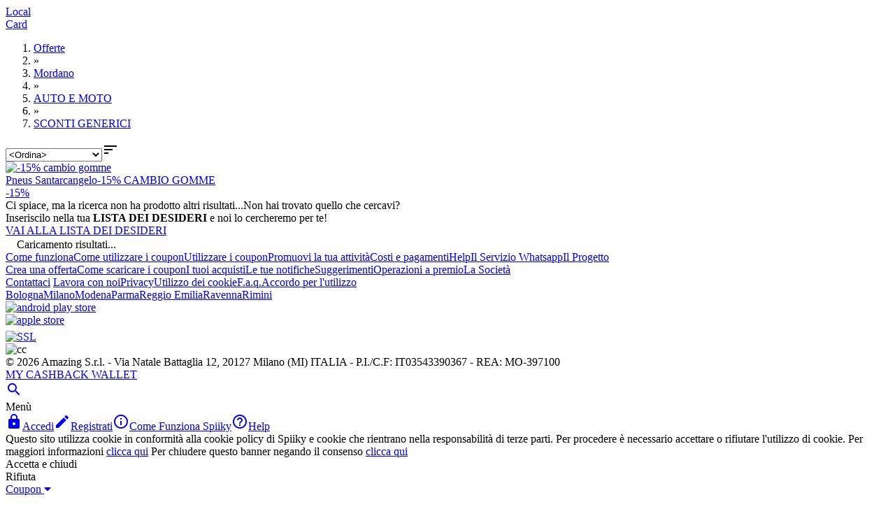

--- FILE ---
content_type: text/html; charset=utf-8
request_url: https://www.spiiky.com/offerte/mordano/auto-e-moto/sconti-generici
body_size: 12920
content:
<!DOCTYPE html>
<html xmlns="http://www.w3.org/1999/xhtml" prefix="og: http://ogp.me/ns#">
   <head><link rel="stylesheet" type="text/css" href="https://fonts.googleapis.com/css?family=Open+Sans:400,300,300italic,400italic,600" /><link href="https://fonts.googleapis.com/icon?family=Material+Icons" rel="stylesheet" /><link rel="stylesheet" href="https://use.fontawesome.com/releases/v5.3.1/css/all.css" integrity="sha384-mzrmE5qonljUremFsqc01SB46JvROS7bZs3IO2EmfFsd15uHvIt+Y8vEf7N7fWAU" crossorigin="anonymous" /><link rel="dns-prefetch" href="https://static.spiiky.com/" /><link rel="dns-prefetch" href="https://img1.spiiky.com/" /><link rel="dns-prefetch" href="//ajax.googleapis.com/" /><link rel="dns-prefetch" href="//maps.googleapis.com/" /><link rel="dns-prefetch" href="//maps.gstatic.com/" /><link href="/opensearch.xml" rel="search" title="Spiiky" type="application/opensearchdescription+xml" /><meta http-equiv="X-UA-Compatible" content="IE=9; IE=8; IE=7; IE=EDGE,chrome=1" /><meta http-equiv="Content-Type" content="text/html; charset=UTF-8" /><meta content="Amazing s.r.l" name="author" /><meta name="robots" content="INDEX,FOLLOW" /><meta name="viewport" content="width=device-width, initial-scale=1.0, maximum-scale=2.0, user-scalable=yes" /><meta name="google-signin-client_id" content="&lt;%=Common.Cache.Config.Google_Oauth_clientId %>" /><meta property="og:type" content="spiiky:deal" /><meta property="fb:app_id" content="503638356330878" /><meta property="og:site_name" content="Spiiky" /><script type="text/javascript">(function (b, r, a, n, c, h, _, s, d, k) { if (!b[n] || !b[n]._q) { for (; s < _.length;) c(h, _[s++]); d = r.createElement(a); d.async = 1; d.src = "https://cdn.branch.io/branch-latest.min.js"; k = r.getElementsByTagName(a)[0]; k.parentNode.insertBefore(d, k); b[n] = h } })(window, document, "script", "branch", function (b, r) { b[r] = function () { b._q.push([r, arguments]) } }, { _q: [], _v: 1 }, "addListener applyCode autoAppIndex banner closeBanner closeJourney creditHistory credits data deepview deepviewCta first getCode init link logout redeem referrals removeListener sendSMS setBranchViewData setIdentity track validateCode trackCommerceEvent logEvent disableTracking".split(" "), 0); branch.init('key_live_larARn80uQhKj2WrtIpF7aedvAas2awG');</script><meta http-equiv="content-language" content="IT" /><meta property="og:site_name" content="Spiiky" /><meta property="og:title" content="Le migliori Offerte di Sconti Generici in Mordano" /><meta name="description" content="Trova le migliori offerte per Sconti Generici a Mordano. Fino al 70% di sconto senza pagamento in anticipo con i coupon di Spiiky" /><script src="//ajax.googleapis.com/ajax/libs/jquery/2.1.4/jquery.min.js"></script><script>(window.jQuery) || document.write(unescape('%3Cscript type="text/javascript" src="https://static.spiiky.com/js/jquery_2.1.4.min.js"%3E%3C/script%3E'));</script><script src="//ajax.googleapis.com/ajax/libs/jqueryui/1.10.4/jquery-ui.min.js"></script><script>(window.jQuery.ui) || document.write(unescape('%3Cscript type="text/javascript" src="https://static.spiiky.com/js/ui/jquery-ui-1.10.4.custom.min.js"%3E%3C/script%3E'));</script><script>(function(w,d,s,l,i){w[l]=w[l]||[];w[l].push({'gtm.start':new Date().getTime(),event:'gtm.js'});var f=d.getElementsByTagName(s)[0],j=d.createElement(s),dl=l!='dataLayer'?'&l='+l:'';j.async=true;j.src='https://www.googletagmanager.com/gtm.js?id='+i+dl;f.parentNode.insertBefore(j,f);})(window,document,'script','dataLayer','GTM-NGSLL9');</script><link href="//ajax.googleapis.com/ajax/libs/jqueryui/1.10.4/themes/smoothness/jquery-ui.min.css" rel="stylesheet" type="text/css" media="all" /><link rel="shortcut icon" href="https://www.spiiky.com//favicon.ico" /><script>$(document).ready(function() {
spiiky.current.debug=false;spiiky.current.source=1;spiiky.current.device_id='WEB';spiiky.current.domain='https://www.spiiky.com/';spiiky.current.host='www.spiiky.com';spiiky.current.cookies_domain='.spiiky.com';spiiky.current.webapi_domain='https://web-api.spiiky.com/';spiiky.current.images_domain='https://img1.spiiky.com/';spiiky.current.langId=1;spiiky.current.lang='it';spiiky.current.countryId=1;spiiky.current.country='it';spiiky.current.appEnabled=true;spiiky.current.notifiesEnabled=true;spiiky.current.rde_sid='3212f22b-0d3f-40b5-b4d4-5372eddbb0ec';spiiky.current.invite_id=0;spiiky.current.decimal_separator=',';spiiky.google.api_key='AIzaSyAVUSoEdWW0cbpEIU0hhWBBptqWLrvNuiI';spiiky.tracking.enabled=false;
initStandardControls();
spiiky.tracking.init();
spiiky.search.init();spiiky.search.setType(2);spiiky.search.setShopping(false);
spiiky.header.init({ searchEnabled: true });
$('#chat-close-btn').on('click', function () { $('#chatPopup').remove(); });

});</script><link href="https://static.spiiky.com/handlers/csshandler.ashx?key=2_200-3_200-4_202-5_201-6_200-7_112-9_201" rel="stylesheet" type="text/css" media="all" /><link href="https://static.spiiky.com/handlers/csshandler.ashx?key=139_139-107_202-114_106" rel="stylesheet" type="text/css" media="all" /><title>
	Le migliori Offerte di Sconti Generici in Mordano
</title></head>
   <body class="nojs">
      <script src="https://browser.sentry-cdn.com/6.17.9/bundle.tracing.min.js" integrity="sha384-FItuQ+AF7gqljIq5rozCj0vTwFbFlxfi7HCL/AHpP6jtDXICPcQyHXOceH/poGUw" crossorigin="anonymous"></script><script>Sentry.init({ dsn: 'https://2112f41747054536976fbc522a40d787@sentry.io/1773500' });</script>
       <script> document.body.className = document.body.className.replace('nojs', ''); </script>
       
      <noscript>
         <div id="noscript-message"><span>ATTENZIONE: JavaScript sembra essere disabilitato nel tuo browser. Spiiky NECESSITA che JavaScript sia ATTIVO per funzionare correttamente.</span><a href="http://www.enable-javascript.com" target="_blank">Scopri ora come abilitarlo</a></div>
      </noscript>
      
      <form method="post" action="/offerte/mordano/auto-e-moto/sconti-generici" id="ctl35">
<div class="aspNetHidden">
<input type="hidden" name="__EVENTTARGET" id="__EVENTTARGET" value="" />
<input type="hidden" name="__EVENTARGUMENT" id="__EVENTARGUMENT" value="" />
<input type="hidden" name="__VIEWSTATE" id="__VIEWSTATE" value="mv7vAw/o33+LRwWM0ocl2OL7eHszi/irkkWiimO/PmwHUh1ymVYCBj+CltQ+JpmYkH6V+Nb7kY2x7Q72MK5Z3OmP+N9iAkopB50bQmnLnAY=" />
</div>

<script type="text/javascript">
//<![CDATA[
var theForm = document.forms['ctl35'];
if (!theForm) {
    theForm = document.ctl35;
}
function __doPostBack(eventTarget, eventArgument) {
    if (!theForm.onsubmit || (theForm.onsubmit() != false)) {
        theForm.__EVENTTARGET.value = eventTarget;
        theForm.__EVENTARGUMENT.value = eventArgument;
        theForm.submit();
    }
}
//]]>
</script>


<div class="aspNetHidden">

	<input type="hidden" name="__VIEWSTATEGENERATOR" id="__VIEWSTATEGENERATOR" value="BBBC20B8" />
</div>
         <div id="mainCntExt" class="fill"><div class="containerBig dispBlock"><a id="#top"></a><h1 style="display: none;">Le migliori Offerte di Sconti Generici in Mordano</h1><div class="action-bar fill medium noptop mb-only"><div class="item v-align-middle" style="width:50%"><a href="https://www.spiiky.com/offerte" class="button buttonCancel fill rounded center">Local</a></div><div class="item v-align-middle" style="width:50%"><a href="https://www.spiiky.com/shopping-card" class="button blueDiv fill rounded center">Card</a></div></div><div id="search-content" class="fill move-container noRightCol noUser"><div class="fill move-before" id="results-container"><table id="top-results" class="row fill" style="display:none;"><tr><td id="top-offers-city" class="mb-fit"><div class="slide-frame"><div class="slides"></div></div><div class="slide-scrollbar mtop"><div class="handle"><div class="mousearea"></div></div></div> </td><td id="right-col" class="fill mb-hide">
<div id="how-works">
    <div class="shopDiv fill white center nob"><a href="https://app.spiiky.com" target="_blank" class="medium bold">Come Funziona Spiiky</a></div>
    <div class="fit">
        <table class="fill">
            <tr>
                <td class="center"><span class="circle big bold darkGreyDiv">1</span><br />
                    <span class="medium smallmtop"><b>Scopri</b> migliaia di offerte all'interno dell'area coupon e dell'area card</span></td>
            </tr>
            <tr>
                <td class="center"><span class="circle big bold darkGreyDiv">2</span><br />
                    <span class="medium smallmtop"><b>Risparmia</b> pagando direttamente in negozio (area coupon) o con carta di credito (area card)</span></td>
            </tr>
            <tr>
                <td class="center"><span class="circle big bold darkGreyDiv">3</span><br />
                    <span class="medium smallmtop">Su ogni acquisto <b>Guadagnerai</b> un cashback che potrai utilizzare per scontare i tuoi futuri acquisti</span></td>
            </tr>
        </table>
    </div>
    <div class="darkGreyDiv fill white center"><a href="https://app.spiiky.com/sei-unazienda" target="_blank" class="medium bold">Hai un&#39;azienda?</a></div>
</div></td></tr></table><div id="city-not-handled" class="row section fill v-align-middle"  style="display:none !important;"><div class="item cell"><span class="medium bold mb-center">Ci spiace ma al momento Spiiky non è presente nella zona cercata</span></div></div>  <div id="filters" class="action-bar row fill v-align-middle right btop bbottom" ><div id="breadcrumbs" ><ol itemscope itemtype="http://schema.org/BreadcrumbList"><li itemprop="itemListElement" itemscope="" itemtype="http://schema.org/ListItem"><a itemprop="item" href="https://www.spiiky.com/offerte" ><span itemprop="name">Offerte</span></a><meta itemprop="position" content="1"></li><li><span>&raquo;</span></li><li itemprop="itemListElement" itemscope="" itemtype="http://schema.org/ListItem"><a itemprop="item" href="https://www.spiiky.com/offerte/mordano" ><span itemprop="name">Mordano</span></a><meta itemprop="position" content="2"></li><li><span>&raquo;</span></li><li itemprop="itemListElement" itemscope="" itemtype="http://schema.org/ListItem"><a itemprop="item" href="https://www.spiiky.com/offerte/mordano/auto-e-moto" data-id="106"><span itemprop="name">AUTO E MOTO</span></a><meta itemprop="position" content="3"></li><li><span>&raquo;</span></li><li itemprop="itemListElement" itemscope="" itemtype="http://schema.org/ListItem"><a itemprop="item" href="https://www.spiiky.com/offerte/mordano/auto-e-moto/sconti-generici" data-id="415"><span itemprop="name">SCONTI GENERICI</span></a><meta itemprop="position" content="4"></li></ol></div><div class="item right nop"><select name="ctl00$ctl00$ctl00$cphMasterBaseBody$cphMasterMainCntInt$cphMainCntInt$uRisultati1$ddlOrderFilters" id="ddlOrderFilters" class="order-filter mb-fit">
	<option value="5" selected="selected">&lt;Ordina&gt;</option>
	<option value="4">Pi&#249; scaricate</option>
	<option value="8">Pi&#249; Vicine</option>
	<option value="6">Prezzo crescente</option>
	<option value="7">Prezzo decrescente</option>
	<option value="1">Ultime inserite</option>
	<option value="2">Scadenza</option>

</select><i class="material-icons bigger ball whiteDiv nobleft" id="order-filter-toggle-btn">&#xE164;</i></div></div><div id="sections" class="row fill"  style="display:none;"></div><div class="row center" id="all-offers-row"  style="display:none;"><a href="https://www.spiiky.com/offerte/mordano/auto-e-moto/sconti-generici/?offset=0" class="button buttonCancel big mb-fit">VEDI TUTTE LE OFFERTE</a></div><div id="results" class="row right mb-fit" ><div data-track-variant="" data-type="2" data-track-brand="Pneus Santarcangelo" data-track-promotion="0" class="result resultOffer shadow-hover" data-track-category="SCONTI GENERICI" data-track-price="0" data-track-position="1" data-track-city="Santarcangelo di Romagna" data-track-name="-15% CAMBIO GOMME" data-track-creative="" data-evId="66424" data-track-listmode="search"><a href="https://www.spiiky.com/offerta/66424/15-cambio-gomme" class="fill img-cnt"><img class="lazy fill" data-src="https://img1.spiiky.com/events/D/66424_0_b70f3b280cd947a6b29bec747aa950d9.jpg?format=jpg&quality=95&scale=both&width=268&maxheight=156&crop=(0,25,1688,1005)" alt="-15% cambio gomme" src="https://img1.spiiky.com/static/lazy.png" /><noscript><img class="fill" src="https://img1.spiiky.com/events/D/66424_0_b70f3b280cd947a6b29bec747aa950d9.jpg?format=jpg&quality=95&scale=both&width=268&maxheight=156&crop=(0,25,1688,1005)" alt="-15% cambio gomme" /></noscript></a><div class="fill info-cnt center"><a class="owner fill small nouline grey bold ellipsis" href="https://www.spiiky.com/profilo/342326/pneus-santarcangelo/offerte/create">Pneus Santarcangelo</a><a class="title fill medium bold nouline black" href="https://www.spiiky.com/offerta/66424/15-cambio-gomme">-15% CAMBIO GOMME</a></div><a href="https://www.spiiky.com/offerta/66424/15-cambio-gomme" class="fill price-cnt center nouline"><span><span class="price final-price big bold shopTitle">-15%</span></span></a></div></div><div class="loading-overlay"></div><div id="results-load-more" class="block fill center"  style="display:none;"><a href="https://www.spiiky.com/offerte/mordano/auto-e-moto/sconti-generici/?offset=1" class="button buttonCancel big">MOSTRA OFFERTE SUCCESSIVE</a></div><div id="no-results" class="section fill right center nomtop" ><span class="row center big bold">Ci spiace, ma la ricerca non ha prodotto altri risultati...</span><span class="row center medium">Non hai trovato quello che cercavi?</span><div class="fill center"><span class="medium fill center">Inseriscilo nella tua <b>LISTA DEI DESIDERI</b> e noi lo cercheremo per te!</span><div class="row center"><a href="https://www.spiiky.com/login" class="button shopDiv bolder"><span class="image img-wizard-small-w"></span><span>VAI ALLA LISTA DEI DESIDERI</span></a></div></div></div><div id="no-shock-results" class="fill whiteDiv right center nomtop"  style="display:none;"><span class="medium bold">Al momento non sono ci sono offerte shock disponibili, torna più tardi per non perdere quelle in arrivo!</span><div class="row center"><img src="https://img1.spiiky.com/static/shock_wait.png" alt="offerte shock" /></div><a href="https://www.spiiky.com/offerte" class="button shopDiv medium mtop"><span>Vai alle offerte normali</span></a></div></div><div class="loading-overlay"></div><div id="results-loading" class="rounded"><img src="https://img1.spiiky.com/static/results-loading_f8f8f8.gif" width="16" height="16" /><span class="medium bold">Caricamento risultati...</span></div></div> </div></div><div id="footer" class="fill shopDiv"><div class="containerBig dispBlock white"><a class="logo" href="https://www.spiiky.com/offerte"><span class="image"></span></a><div class="row"><div class="cell cell20 mb-fit mb-nop"><a href="https://www.spiiky.com/about/privati" class="fill footer-link mb-cell50">Come funziona</a><a href="https://www.spiiky.com/about/utilizzo-coupon" class="fill footer-link mb-cell50"><span class="mb-hide">Come utilizzare i coupon</span><span class="mb-only">Utilizzare i coupon</span></a><a href="https://www.spiiky.com/about/aziende" class="fill footer-link mb-cell50">Promuovi la tua attività</a><a href="https://www.spiiky.com/about/costi" class="fill footer-link mb-cell50">Costi e pagamenti</a><a href="https://www.spiiky.com/about/help" class="fill footer-link mb-cell50">Help</a><a href="https://www.spiiky.com/about/whatsapp" class="fill footer-link mb-cell50">Il Servizio Whatsapp</a><a href="https://www.spiiky.com/about/il-progetto" class="fill footer-link mb-cell50">Il Progetto</a>                                                                                                                                                                                                                                                                                                                                                                                                                                                                                                                                                                                                                                                                                                                                                                                                                                                                                                                                                                                                                                                                                                                                                                                                                                                                                                                                                                                                                                                                                                                                                                                                                                                                                                                                                                                                                                                                                                                                                                                                                                                                                                                                                                                                                                                                                                                                                                                                                                                                                                                                                                                                                                                                                                                                                                                                                                                                                                                                                                                                                                                                                                                                                                                                                                                                                               </div><div class="cell cell20 mb-fit mb-nop"><a href="https://www.spiiky.com/nuovaofferta.aspx" class="fill left footer-link mb-cell50">Crea una offerta</a><a href="https://www.spiiky.com/about/privati#coupon" class="fill footer-link mb-cell50">Come scaricare i coupon</a><a href="https://www.spiiky.com/login" class="fill footer-link mb-cell50">I tuoi acquisti</a><a href="https://www.spiiky.com/notifiche" class="fill footer-link mb-cell50">Le tue notifiche</a><a href="https://www.spiiky.com/about/suggerimenti" class="fill footer-link mb-cell50">Suggerimenti</a><a href="https://www.spiiky.com/about/operazioni-a-premio" class="fill footer-link mb-cell50">Operazioni a premio</a><a target="_blank" href="https://www.spiiky.com/documenti/la-societa/amazing_srl_2020_1.pdf" class="fill footer-link mb-cell50">La Società</a></div><div class="cell cell20 mb-fit mb-nop"><a href="https://www.spiiky.com/about/contatti" class="fill left footer-link mb-cell50">Contattaci</a>  <a href="https://www.spiiky.com/about/lavoraconnoi" class="fill footer-link mb-cell50">Lavora con noi</a><a href="https://www.spiiky.com/about/privacy" class="fill footer-link mb-cell50">Privacy</a><a href="https://www.spiiky.com/about/cookie" class="fill footer-link mb-cell50">Utilizzo dei cookie</a><a href="https://app.spiiky.com/domande-frequenti" class="fill footer-link mb-cell50">F.a.q.</a><a href="https://www.spiiky.com/about/accordoutenti" class="fill footer-link mb-cell50">Accordo per l'utilizzo</a></div><div class="cell cell15 mb-fit mb-nop"><a href="https://www.spiiky.com/offerte/bologna" class="fill footer-link mb-cell50">Bologna</a><a href="https://www.spiiky.com/offerte/milano" class="fill left footer-link mb-cell50">Milano</a><a href="https://www.spiiky.com/offerte/modena" class="fill left footer-link mb-cell50">Modena</a><a href="https://www.spiiky.com/offerte/parma" class="fill footer-link mb-cell50">Parma</a><a href="https://www.spiiky.com/offerte/reggio-emilia" class="fill footer-link mb-cell50">Reggio Emilia</a><a href="https://www.spiiky.com/offerte/ravenna" class="fill footer-link mb-hide">Ravenna</a><a href="https://www.spiiky.com/offerte/rimini" class="fill footer-link mb-hide">Rimini</a></div><div class="cell25 mb-row"><div class="right mb-fit mb-center" style="width: 200px;"><div class="app-buttons"><a class="app android" href="https://play.google.com/store/apps/details?id=com.mumble.spiiky" title="Scarica l&#39;app per Android"><img src="https://img1.spiiky.com/static/android-small.png" alt="android play store" /></a><a class="app ios" href="https://itunes.apple.com/it/app/spiiky/id796373760?mt=8" title="Scarica l&#39;app per iOS"><img src="https://img1.spiiky.com/static/apple-small.png" alt="apple store" /></a></div><div class="row smallmtop social"><table class="fill"><tbody class="fill"><tr class="fill"><td class="center"><a href="https://www.facebook.com/spiikysrl" class="image img-social fb rounded shadow-hover" target="_blank"></a></td><td class="center"><a href="https://twitter.com/spiikyitalia" class="image img-social tw rounded shadow-hover" target="_blank"></a></td><td class="center"><a href="https://instagram.com/spiikyitalia" class="image img-social ig rounded shadow-hover" target="_blank"></a></td><td class="center"><a href="https://plus.google.com/117555093411302548861" class="image img-social gp rounded shadow-hover" target="_blank"></a></td><td class="center"><a href="https://www.youtube.com/channel/UC7hPQOcP6LDNVfYFhjdIIhg" class="image img-social yt rounded nomright shadow-hover" target="_blank"></a></td></tr></tbody></table></div><div class="row smallmtop fb-like mb-center" data-href="https://www.facebook.com/spiikysrl" data-layout="button_count" data-action="like" data-show-faces="false" data-share="true"></div><a class="row smallmtop ssl-logo mb-fit mb-center" href="https://seal.godaddy.com/verifySeal?sealID=GTloFmwSqAfjjhj5m1JJGRajhfhHvVoaWhG0TUTDR8ZjkN6ylKViXbjGiSvn" target="_blank"><img src="https://img1.spiiky.com/static/ssl_logo_dark.png" alt="SSL" width="200" /></a><div class="row smallmtop cc-logo mb-center"><img src="https://img1.spiiky.com/static/cc_logo.png" alt="cc" /></div></div></div></div><span class="row">&copy; 2026&nbsp;Amazing S.r.l. - Via Natale Battaglia 12, 20127 Milano (MI) ITALIA - P.I./C.F: IT03543390367 - REA: MO-397100</span></div></div><div id="report_Dialog" style="display: none;"><span class="fill black medium bolder">SEGNALAZIONE PROBLEMI</span><span class="row darkGrey">Indica il motivo della segnalazione:</span><ul class="reportReasons row"><li class="fill"><span class="v-align-middle"><input type="radio" class="reportReason" value="34" id="reason_34" name="reportReasons" /><label for="reason_34">E' Spam</label></span></li><li class="fill"><span class="v-align-middle"><input type="radio" class="reportReason" value="35" id="reason_35" name="reportReasons" /><label for="reason_35">E' una Truffa</label></span></li><li class="fill"><span class="v-align-middle"><input type="radio" class="reportReason" value="36" id="reason_36" name="reportReasons" /><label for="reason_36">Indica il falso</label></span></li><li class="fill"><span class="v-align-middle"><input type="radio" class="reportReason" value="37" id="reason_37" name="reportReasons" /><label for="reason_37">Sono presenti contenuti offensivi</label></span></li><li class="fill"><span class="v-align-middle"><input type="radio" class="reportReason" value="38" id="reason_38" name="reportReasons" /><label for="reason_38">Sono presenti contenuti sessualmente espliciti</label></span></li><li class="fill"><span class="v-align-middle"><input type="radio" class="reportReason" value="0" id="reason_other" name="reportReasons" /><label for="reason_other">Altro (specificare)</label></span></li></ul><span class="row darkGrey">Informazioni aggiuntive (max 150 caratteri):</span><textarea id="report_text" maxlength="150" class="reportText fill" cols="1" rows="1"></textarea><div id="report_ErrorMsg" class="row ui-state-error reportErrorMsg" style="display: none;"></div></div>
<div id="splash-login" class="section whiteDiv center nop" style="display: none;">
    <div class="spl-banner fill shopDivLight v-align-middle">
        <div class="center">
            <img src="https://img1.spiiky.com/static/splash-login/splash_logo_new_white.png" alt="MY CASHBACK WALLET" />
        </div>
    </div>
    <div class="spl-steps row center">
        <div class="fill">
            <div class="center cell cell34">
                <img src="https://img1.spiiky.com/static/splash-login/onBoarding_1.png" alt="CAHSBACK" />
                <span class="mtop">
                    Usa Spiiky tutti i giorni e ottieni Cashback (fino al 50%!) su oltre:<br/>
                    <ul class="fill">
                        <li>- 20.000 attività locali</li>
                        <li>- 200 shopping Card</li>
                        <li>-1500 siti online</li>
                    </ul>
                </span>
            </div>
            <div class="center cell cell33">
                <img src="https://img1.spiiky.com/static/splash-login/onBoarding_2.png" alt="SCONTI" />
                <span class="mtop">
                    Per ogni acquisto ottieni Cashback in punti Spiiky che potrai:<br/>
                    <ul class="fill">
                        <li>- Utilizzare come sconto sui tuoi prossimi acquisti</li>
                        <li>- Monetizzare, richiedendo un bonifico direttamente sul tuo conto corrente</li>
                    </ul>
                </span>
            </div>
            <div class="center cell33">
                <img src="https://img1.spiiky.com/static/splash-login/onBoarding_3.png" alt="CARTE FEDELTA" />
                <span class="mtop">
                    Inserisci le Carte Fedeltà dei tuoi negozi e brand preferiti per aumentare la % del tuo Cashback sugli acquisti delle card.
                </span>
            </div>
        </div>
        <div class="row nop center"><a href="https://www.spiiky.com/nuovoutente" class="button buttonConfirm medium">REGISTRATI, È GRATIS!</a></div>
        <span class="row nop text-center black"><span>Sei già registrato/a?</span>&nbsp;<a class="bold" href="https://www.spiiky.com/login">Accedi</a></span>
    </div>
</div>
         <input type="submit" name="ctl00$ctl00$ctl00$formDefBtnDummy" value="" id="formDefBtnDummy" disabled="disabled" class="aspNetDisabled" style="display: none;" />
         <div id="header" class="header shopDivLight"><div class="action-bar containerBig dispBlock"><div class="v-align-middle nop" id="logo"><a href="https://www.spiiky.com/offerte" title="Home" class="logo nom nop"><span class="image"></span><span class="white smallestist bold nouline payoff fill mb-center">MY CASHBACK WALLET</span></a></div><div class="item v-align-middle right mb-only"><a href="#" id="search-icon" class="search-icon white rounded ball"><i class="material-icons white biggest nopright">&#xE8B6;</i></a></div><div class="item v-align-middle right mb-left nom"><a href="#" class="menu-icon white rounded ball"><div class="bar"></div><div class="bar"></div><div class="bar"></div></a></div></div></div><div id="lateral-menu" class="shadow"><div class="menu-header section fill bbottom v-align-middle"><span class="big bolder black fill ellipsis">Menù</span></div><div class="menu-content fill medium"><div class="box fill nobtop noptop nopbottom nobright nobleft"><a class="item fill nouline v-align-middle" href="https://www.spiiky.com/login"><i class="material-icons cell">&#xE897;</i><span class="fill">Accedi</span></a><a class="item fill nouline v-align-middle" href="https://www.spiiky.com/nuovoutente"><i class="material-icons cell">&#xE3C9;</i><span class="fill">Registrati</span></a><a class="item fill nouline v-align-middle" href="https://www.spiiky.com/about/come-funziona"><i class="material-icons cell">&#xE88F;</i><span class="fill">Come Funziona Spiiky</span></a><a class="item fill nouline v-align-middle" href="https://www.spiiky.com/about/privati"><i class="material-icons cell">&#xE8FD;</i><span class="fill">Help</span></a></div></div></div><div id="policy-banner"><div class="fill v-align-middle mb-inline"><div class="cell mb-fit mb-nop mb-center"><span><span class="white bold">Questo sito utilizza cookie in conformità alla cookie policy di Spiiky e cookie che rientrano nella responsabilità di terze parti. Per procedere è necessario accettare o rifiutare l'utilizzo di cookie. Per maggiori informazioni</span>&nbsp;<a href="https://www.spiiky.com/about/cookie" class="white bold underline">clicca qui</a>&nbsp;<span class="white bold">Per chiudere questo banner negando il consenso</span>&nbsp;<a href="#" class="white close bold underline" data-value="0">clicca qui</a></span></div><div class="mb-inline mb-fit mb-row"><div class="button buttonCancel close fill center" data-value="1"><span>Accetta e chiudi</span></div><div class="button darkGreyDiv close row fill white center" data-value="0"><span>Rifiuta</span></div></div></div></div><div id="header-search" class="header shopDivLight"><div class="action-bar fill mb-nop"><div class="item dropdown v-align-middle nomleft mb-hide"><a href="https://www.spiiky.com/offerte" class="dropdown-btn white nouline"><span>Coupon&nbsp;<i class="fas fa-caret-down"></i></span></a><div id="coupon-cats-dropdown" class="dropdown-cnt cats-dropdown"><ul class="cell cell25 white"><li><a href="https://www.spiiky.com/offerte/mordano/mangiare-e-bere" data-id="17" class="fill category " data-name="MANGIARE E BERE"><span><span class="medium">MANGIARE E BERE</span> <span class="items-count small"></span></span></a><li><a href="https://www.spiiky.com/offerte/mordano/mangiare-e-bere/sconti-alla-carta" data-id="396" class="fill category " data-name="SCONTI ALLA CARTA"><span><span class="medium">SCONTI ALLA CARTA</span> <span class="items-count small">(50)</span></span></a></li><li><a href="https://www.spiiky.com/offerte/mordano/mangiare-e-bere/domicilio" data-id="395" class="fill category " data-name="DOMICILIO"><span><span class="medium">DOMICILIO</span> <span class="items-count small">(15)</span></span></a></li><li><a href="https://www.spiiky.com/offerte/mordano/mangiare-e-bere/giapponesi-cinesi" data-id="111" class="fill category " data-name="GIAPPONESI / CINESI"><span><span class="medium">GIAPPONESI / CINESI</span> <span class="items-count small">(49)</span></span></a></li><li><a href="https://www.spiiky.com/offerte/mordano/mangiare-e-bere/pizzerie" data-id="108" class="fill category " data-name="PIZZERIE"><span><span class="medium">PIZZERIE</span> <span class="items-count small">(44)</span></span></a></li><li><a href="https://www.spiiky.com/offerte/mordano/mangiare-e-bere/cucina-tradizionale" data-id="107" class="fill category " data-name="CUCINA TRADIZIONALE"><span><span class="medium">CUCINA TRADIZIONALE</span> <span class="items-count small">(150)</span></span></a></li><li><a href="https://www.spiiky.com/offerte/mordano/mangiare-e-bere/specialita-etniche" data-id="112" class="fill category " data-name="SPECIALITÀ ETNICHE"><span><span class="medium">SPECIALITÀ ETNICHE</span> <span class="items-count small">(46)</span></span></a></li><li><a href="https://www.spiiky.com/offerte/mordano/mangiare-e-bere/specialita-di-carne" data-id="110" class="fill category " data-name="SPECIALITÀ DI CARNE"><span><span class="medium">SPECIALITÀ DI CARNE</span> <span class="items-count small">(10)</span></span></a></li><li><a href="https://www.spiiky.com/offerte/mordano/mangiare-e-bere/specialita-di-pesce" data-id="109" class="fill category " data-name="SPECIALITÀ DI PESCE"><span><span class="medium">SPECIALITÀ DI PESCE</span> <span class="items-count small">(16)</span></span></a></li><li><a href="https://www.spiiky.com/offerte/mordano/mangiare-e-bere/asporto" data-id="113" class="fill category " data-name="ASPORTO"><span><span class="medium">ASPORTO</span> <span class="items-count small">(26)</span></span></a></li><li><a href="https://www.spiiky.com/offerte/mordano/mangiare-e-bere/fast-food-street-food" data-id="114" class="fill category " data-name="FAST FOOD / STREET FOOD"><span><span class="medium">FAST FOOD / STREET FOOD</span> <span class="items-count small">(16)</span></span></a></li><li><a href="https://www.spiiky.com/offerte/mordano/mangiare-e-bere/rosticcerie-macellerie" data-id="118" class="fill category " data-name="ROSTICCERIE / MACELLERIE"><span><span class="medium">ROSTICCERIE / MACELLERIE</span> <span class="items-count small">(13)</span></span></a></li><li><a href="https://www.spiiky.com/offerte/mordano/mangiare-e-bere/gelaterie-pasticcerie" data-id="115" class="fill category " data-name="GELATERIE / PASTICCERIE"><span><span class="medium">GELATERIE / PASTICCERIE</span> <span class="items-count small">(6)</span></span></a></li><li><a href="https://www.spiiky.com/offerte/mordano/mangiare-e-bere/drink-aperitivi" data-id="116" class="fill category " data-name="DRINK / APERITIVI"><span><span class="medium">DRINK / APERITIVI</span> <span class="items-count small">(13)</span></span></a></li><li><a href="https://www.spiiky.com/offerte/mordano/mangiare-e-bere/prodotti" data-id="117" class="fill category " data-name="PRODOTTI"><span><span class="medium">PRODOTTI</span> <span class="items-count small">(27)</span></span></a></li></li></ul><ul class="cell cell25 white"><li><a href="https://www.spiiky.com/offerte/mordano/benessere" data-id="2" class="fill category " data-name="BENESSERE"><span><span class="medium">BENESSERE</span> <span class="items-count small"></span></span></a><li><a href="https://www.spiiky.com/offerte/mordano/benessere/trattamenti-estetici" data-id="131" class="fill category " data-name="TRATTAMENTI ESTETICI"><span><span class="medium">TRATTAMENTI ESTETICI</span> <span class="items-count small">(377)</span></span></a></li><li><a href="https://www.spiiky.com/offerte/mordano/benessere/cura-del-corpo" data-id="130" class="fill category " data-name="CURA DEL CORPO"><span><span class="medium">CURA DEL CORPO</span> <span class="items-count small">(140)</span></span></a></li><li><a href="https://www.spiiky.com/offerte/mordano/benessere/parrucchieri" data-id="129" class="fill category " data-name="PARRUCCHIERI"><span><span class="medium">PARRUCCHIERI</span> <span class="items-count small">(125)</span></span></a></li><li><a href="https://www.spiiky.com/offerte/mordano/benessere/studi-medici" data-id="141" class="fill category " data-name="STUDI MEDICI"><span><span class="medium">STUDI MEDICI</span> <span class="items-count small">(75)</span></span></a></li><li><a href="https://www.spiiky.com/offerte/mordano/benessere/massaggi" data-id="134" class="fill category " data-name="MASSAGGI"><span><span class="medium">MASSAGGI</span> <span class="items-count small">(36)</span></span></a></li><li><a href="https://www.spiiky.com/offerte/mordano/benessere/spa" data-id="133" class="fill category " data-name="SPA"><span><span class="medium">SPA</span> <span class="items-count small">(38)</span></span></a></li><li><a href="https://www.spiiky.com/offerte/mordano/benessere/sconti-generici" data-id="397" class="fill category " data-name="SCONTI GENERICI"><span><span class="medium">SCONTI GENERICI</span> <span class="items-count small">(57)</span></span></a></li><li><a href="https://www.spiiky.com/offerte/mordano/benessere/odontoiatria" data-id="132" class="fill category " data-name="ODONTOIATRIA"><span><span class="medium">ODONTOIATRIA</span> <span class="items-count small">(36)</span></span></a></li><li><a href="https://www.spiiky.com/offerte/mordano/benessere/centri-fisioterapici" data-id="137" class="fill category " data-name="CENTRI FISIOTERAPICI"><span><span class="medium">CENTRI FISIOTERAPICI</span> <span class="items-count small">(5)</span></span></a></li><li><a href="https://www.spiiky.com/offerte/mordano/benessere/ottici-e-oculisti" data-id="136" class="fill category " data-name="OTTICI E OCULISTI"><span><span class="medium">OTTICI E OCULISTI</span> <span class="items-count small">(20)</span></span></a></li><li><a href="https://www.spiiky.com/offerte/mordano/benessere/prodotti" data-id="138" class="fill category " data-name="PRODOTTI"><span><span class="medium">PRODOTTI</span> <span class="items-count small">(3)</span></span></a></li><li><a href="https://www.spiiky.com/offerte/mordano/benessere/dietologi" data-id="135" class="fill category " data-name="DIETOLOGI"><span><span class="medium">DIETOLOGI</span> <span class="items-count small">(2)</span></span></a></li><li><a href="https://www.spiiky.com/offerte/mordano/benessere/profumerie" data-id="140" class="fill category " data-name="PROFUMERIE"><span><span class="medium">PROFUMERIE</span> <span class="items-count small"></span></span></a></li><li><a href="https://www.spiiky.com/offerte/mordano/benessere/domicilio" data-id="419" class="fill category " data-name="DOMICILIO"><span><span class="medium">DOMICILIO</span> <span class="items-count small">(6)</span></span></a></li></li></ul><ul class="cell cell25 white"><li><a href="https://www.spiiky.com/offerte/mordano/servizi" data-id="23" class="fill category " data-name="SERVIZI"><span><span class="medium">SERVIZI</span> <span class="items-count small"></span></span></a><li><a href="https://www.spiiky.com/offerte/mordano/servizi/auto-e-moto" data-id="407" class="fill category " data-name="AUTO E MOTO"><span><span class="medium">AUTO E MOTO</span> <span class="items-count small">(38)</span></span></a></li><li><a href="https://www.spiiky.com/offerte/mordano/servizi/pulizie" data-id="408" class="fill category " data-name="PULIZIE"><span><span class="medium">PULIZIE</span> <span class="items-count small">(11)</span></span></a></li><li><a href="https://www.spiiky.com/offerte/mordano/servizi/imbianchini" data-id="179" class="fill category " data-name="IMBIANCHINI"><span><span class="medium">IMBIANCHINI</span> <span class="items-count small">(21)</span></span></a></li><li><a href="https://www.spiiky.com/offerte/mordano/servizi/idraulici" data-id="181" class="fill category " data-name="IDRAULICI"><span><span class="medium">IDRAULICI</span> <span class="items-count small">(2)</span></span></a></li><li><a href="https://www.spiiky.com/offerte/mordano/servizi/elettricisti" data-id="409" class="fill category " data-name="ELETTRICISTI"><span><span class="medium">ELETTRICISTI</span> <span class="items-count small"></span></span></a></li><li><a href="https://www.spiiky.com/offerte/mordano/servizi/tecnologia" data-id="410" class="fill category " data-name="TECNOLOGIA"><span><span class="medium">TECNOLOGIA</span> <span class="items-count small">(23)</span></span></a></li><li><a href="https://www.spiiky.com/offerte/mordano/servizi/animali" data-id="411" class="fill category " data-name="ANIMALI"><span><span class="medium">ANIMALI</span> <span class="items-count small">(3)</span></span></a></li><li><a href="https://www.spiiky.com/offerte/mordano/servizi/domicilio" data-id="406" class="fill category " data-name="DOMICILIO"><span><span class="medium">DOMICILIO</span> <span class="items-count small"></span></span></a></li></li></ul><ul class="cell cell25 white"><li><a href="https://www.spiiky.com/offerte/mordano/sport-e-tempo-libero" data-id="401" class="fill category " data-name="SPORT E TEMPO LIBERO"><span><span class="medium">SPORT E TEMPO LIBERO</span> <span class="items-count small"></span></span></a><li><a href="https://www.spiiky.com/offerte/mordano/sport-e-tempo-libero/divertimento" data-id="404" class="fill category " data-name="DIVERTIMENTO"><span><span class="medium">DIVERTIMENTO</span> <span class="items-count small">(32)</span></span></a></li><li><a href="https://www.spiiky.com/offerte/mordano/sport-e-tempo-libero/palestre-e-fitness" data-id="175" class="fill category " data-name="PALESTRE E FITNESS"><span><span class="medium">PALESTRE E FITNESS</span> <span class="items-count small">(38)</span></span></a></li><li><a href="https://www.spiiky.com/offerte/mordano/sport-e-tempo-libero/cinema-spettacoli" data-id="145" class="fill category " data-name="CINEMA / SPETTACOLI"><span><span class="medium">CINEMA / SPETTACOLI</span> <span class="items-count small">(2)</span></span></a></li><li><a href="https://www.spiiky.com/offerte/mordano/sport-e-tempo-libero/esperienze" data-id="403" class="fill category " data-name="ESPERIENZE"><span><span class="medium">ESPERIENZE</span> <span class="items-count small"></span></span></a></li><li><a href="https://www.spiiky.com/offerte/mordano/sport-e-tempo-libero/piscine-parchi-acquatici" data-id="158" class="fill category " data-name="PISCINE / PARCHI ACQUATICI"><span><span class="medium">PISCINE / PARCHI ACQUATICI</span> <span class="items-count small">(1)</span></span></a></li><li><a href="https://www.spiiky.com/offerte/mordano/sport-e-tempo-libero/musica" data-id="147" class="fill category " data-name="MUSICA"><span><span class="medium">MUSICA</span> <span class="items-count small">(6)</span></span></a></li><li><a href="https://www.spiiky.com/offerte/mordano/sport-e-tempo-libero/fotografia" data-id="150" class="fill category " data-name="FOTOGRAFIA"><span><span class="medium">FOTOGRAFIA</span> <span class="items-count small">(11)</span></span></a></li><li><a href="https://www.spiiky.com/offerte/mordano/sport-e-tempo-libero/corsi" data-id="176" class="fill category " data-name="CORSI"><span><span class="medium">CORSI</span> <span class="items-count small">(13)</span></span></a></li></li></ul><ul class="cell cell25 white"><li><a href="https://www.spiiky.com/offerte/mordano/ticketing" data-id="475" class="fill category " data-name="TICKETING"><span><span class="medium">TICKETING</span> <span class="items-count small"></span></span></a><li><a href="https://www.spiiky.com/offerte/mordano/ticketing/parchi-a-tema" data-id="476" class="fill category " data-name="PARCHI A TEMA"><span><span class="medium">PARCHI A TEMA</span> <span class="items-count small"></span></span></a></li><li><a href="https://www.spiiky.com/offerte/mordano/ticketing/piscine-parchi-acquatici" data-id="477" class="fill category " data-name="PISCINE / PARCHI ACQUATICI"><span><span class="medium">PISCINE / PARCHI ACQUATICI</span> <span class="items-count small">(1)</span></span></a></li><li><a href="https://www.spiiky.com/offerte/mordano/ticketing/cinema-spettacoli" data-id="478" class="fill category " data-name="CINEMA / SPETTACOLI"><span><span class="medium">CINEMA / SPETTACOLI</span> <span class="items-count small">(2)</span></span></a></li><li><a href="https://www.spiiky.com/offerte/mordano/ticketing/tour-attrazioni" data-id="479" class="fill category " data-name="TOUR / ATTRAZIONI"><span><span class="medium">TOUR / ATTRAZIONI</span> <span class="items-count small"></span></span></a></li><li><a href="https://www.spiiky.com/offerte/mordano/ticketing/terme-spa" data-id="480" class="fill category " data-name="TERME / SPA"><span><span class="medium">TERME / SPA</span> <span class="items-count small">(38)</span></span></a></li></li></ul><ul class="cell cell25 white"><li><a href="https://www.spiiky.com/offerte/mordano/auto-e-moto" data-id="106" class="fill category " data-name="AUTO E MOTO"><span><span class="medium">AUTO E MOTO</span> <span class="items-count small">(45)</span></span></a><li><a href="https://www.spiiky.com/offerte/mordano/auto-e-moto/autolavaggi" data-id="199" class="fill category " data-name="AUTOLAVAGGI"><span><span class="medium">AUTOLAVAGGI</span> <span class="items-count small">(2)</span></span></a></li><li><a href="https://www.spiiky.com/offerte/mordano/auto-e-moto/officine-meccaniche" data-id="198" class="fill category " data-name="OFFICINE MECCANICHE"><span><span class="medium">OFFICINE MECCANICHE</span> <span class="items-count small">(22)</span></span></a></li><li><a href="https://www.spiiky.com/offerte/mordano/auto-e-moto/carrozzerie" data-id="202" class="fill category " data-name="CARROZZERIE"><span><span class="medium">CARROZZERIE</span> <span class="items-count small">(13)</span></span></a></li><li><a href="https://www.spiiky.com/offerte/mordano/auto-e-moto/prodotti-e-accessori" data-id="200" class="fill category " data-name="PRODOTTI E ACCESSORI"><span><span class="medium">PRODOTTI E ACCESSORI</span> <span class="items-count small">(1)</span></span></a></li><li><a href="https://www.spiiky.com/offerte/mordano/auto-e-moto/sconti-generici" data-id="415" class="fill category  selected" data-name="SCONTI GENERICI"><span><span class="medium">SCONTI GENERICI</span> <span class="items-count small">(9)</span></span></a></li></li></ul><ul class="cell cell25 white"><li><a href="https://www.spiiky.com/offerte/mordano/turismo-e-viaggi" data-id="29" class="fill category " data-name="TURISMO E VIAGGI"><span><span class="medium">TURISMO E VIAGGI</span> <span class="items-count small">(298)</span></span></a><li><a href="https://www.spiiky.com/offerte/mordano/turismo-e-viaggi/riviera-romagnola" data-id="400" class="fill category " data-name="RIVIERA ROMAGNOLA"><span><span class="medium">RIVIERA ROMAGNOLA</span> <span class="items-count small">(233)</span></span></a></li></li></ul><ul class="cell cell25 white"><li><a href="https://www.spiiky.com/offerte/mordano/negozi-e-shopping" data-id="412" class="fill category " data-name="NEGOZI E SHOPPING"><span><span class="medium">NEGOZI E SHOPPING</span> <span class="items-count small"></span></span></a><li><a href="https://www.spiiky.com/offerte/mordano/negozi-e-shopping/macellerie-e-pescherie" data-id="422" class="fill category " data-name="MACELLERIE E PESCHERIE"><span><span class="medium">MACELLERIE E PESCHERIE</span> <span class="items-count small">(2)</span></span></a></li><li><a href="https://www.spiiky.com/offerte/mordano/negozi-e-shopping/forni-e-pasticcerie" data-id="421" class="fill category " data-name="FORNI E PASTICCERIE"><span><span class="medium">FORNI E PASTICCERIE</span> <span class="items-count small">(1)</span></span></a></li><li><a href="https://www.spiiky.com/offerte/mordano/negozi-e-shopping/gastronomia-e-pasta-fresca" data-id="425" class="fill category " data-name="GASTRONOMIA E PASTA FRESCA"><span><span class="medium">GASTRONOMIA E PASTA FRESCA</span> <span class="items-count small">(10)</span></span></a></li><li><a href="https://www.spiiky.com/offerte/mordano/negozi-e-shopping/prodotti-alimentari" data-id="426" class="fill category " data-name="PRODOTTI ALIMENTARI"><span><span class="medium">PRODOTTI ALIMENTARI</span> <span class="items-count small">(17)</span></span></a></li><li><a href="https://www.spiiky.com/offerte/mordano/negozi-e-shopping/prodotti-non-alimentari" data-id="427" class="fill category " data-name="PRODOTTI NON ALIMENTARI"><span><span class="medium">PRODOTTI NON ALIMENTARI</span> <span class="items-count small">(27)</span></span></a></li><li><a href="https://www.spiiky.com/offerte/mordano/negozi-e-shopping/ceste-regalo" data-id="428" class="fill category " data-name="CESTE REGALO"><span><span class="medium">CESTE REGALO</span> <span class="items-count small"></span></span></a></li><li><a href="https://www.spiiky.com/offerte/mordano/negozi-e-shopping/caseifici-e-acetaie" data-id="424" class="fill category " data-name="CASEIFICI E ACETAIE"><span><span class="medium">CASEIFICI E ACETAIE</span> <span class="items-count small"></span></span></a></li><li><a href="https://www.spiiky.com/offerte/mordano/negozi-e-shopping/caffe-vini-e-liquori" data-id="423" class="fill category " data-name="CAFFÈ VINI E LIQUORI"><span><span class="medium">CAFFÈ VINI E LIQUORI</span> <span class="items-count small">(1)</span></span></a></li><li><a href="https://www.spiiky.com/offerte/mordano/negozi-e-shopping/sconti-generici" data-id="418" class="fill category " data-name="SCONTI GENERICI"><span><span class="medium">SCONTI GENERICI</span> <span class="items-count small"></span></span></a></li></li></ul></div></div><div class="item dropdown v-align-middle nomleft cell mb-hide"><a href="https://www.spiiky.com/shopping-card" class="dropdown-btn white nouline"><span>Card&nbsp;<i class="fas fa-caret-down"></i></span></a><div id="cards-cats-dropdown" class="dropdown-cnt cats-dropdown"><ul class="cell cell25 white"><li><a href="https://www.spiiky.com/shopping-card/mordano/prodotti-alimentari-regionali" data-id="505" class="fill  " data-name="PRODOTTI ALIMENTARI REGIONALI"><span><span class="medium">PRODOTTI ALIMENTARI REGIONALI</span> <span class="items-count small"></span></span></a></li></ul><ul class="cell cell25 white"><li><a href="https://www.spiiky.com/shopping-card/mordano/supermercati" data-id="443" class="fill  " data-name="SUPERMERCATI"><span><span class="medium">SUPERMERCATI</span> <span class="items-count small"></span></span></a></li></ul><ul class="cell cell25 white"><li><a href="https://www.spiiky.com/shopping-card/mordano/bevande-e-olii" data-id="506" class="fill  " data-name="BEVANDE E OLII"><span><span class="medium">BEVANDE E OLII</span> <span class="items-count small"></span></span></a></li></ul><ul class="cell cell25 white"><li><a href="https://www.spiiky.com/shopping-card/mordano/carni-formaggi-e-dolci" data-id="507" class="fill  " data-name="CARNI FORMAGGI E DOLCI"><span><span class="medium">CARNI FORMAGGI E DOLCI</span> <span class="items-count small"></span></span></a></li></ul><ul class="cell cell25 white"><li><a href="https://www.spiiky.com/shopping-card/mordano/carburante-e-trasporti" data-id="441" class="fill  " data-name="CARBURANTE E TRASPORTI"><span><span class="medium">CARBURANTE E TRASPORTI</span> <span class="items-count small"></span></span></a></li></ul><ul class="cell cell25 white"><li><a href="https://www.spiiky.com/shopping-card/mordano/multibrand-e-ecommerce" data-id="442" class="fill  " data-name="MULTIBRAND E ECOMMERCE"><span><span class="medium">MULTIBRAND E ECOMMERCE</span> <span class="items-count small"></span></span></a></li></ul><ul class="cell cell25 white"><li><a href="https://www.spiiky.com/shopping-card/mordano/telefonia-e-tv" data-id="445" class="fill  " data-name="TELEFONIA E TV"><span><span class="medium">TELEFONIA E TV</span> <span class="items-count small"></span></span></a></li></ul><ul class="cell cell25 white"><li><a href="https://www.spiiky.com/shopping-card/mordano/libri-e-tempo-libero" data-id="449" class="fill  " data-name="LIBRI E TEMPO LIBERO"><span><span class="medium">LIBRI E TEMPO LIBERO</span> <span class="items-count small"></span></span></a></li></ul><ul class="cell cell25 white"><li><a href="https://www.spiiky.com/shopping-card/mordano/mondo-bio-e-animali" data-id="509" class="fill  " data-name="MONDO BIO E ANIMALI"><span><span class="medium">MONDO BIO E ANIMALI</span> <span class="items-count small"></span></span></a></li></ul><ul class="cell cell25 white"><li><a href="https://www.spiiky.com/shopping-card/mordano/turismo-e-viaggi" data-id="448" class="fill  " data-name="TURISMO E VIAGGI"><span><span class="medium">TURISMO E VIAGGI</span> <span class="items-count small"></span></span></a></li></ul><ul class="cell cell25 white"><li><a href="https://www.spiiky.com/shopping-card/mordano/bellezza-e-salute" data-id="494" class="fill  " data-name="BELLEZZA E SALUTE"><span><span class="medium">BELLEZZA E SALUTE</span> <span class="items-count small"></span></span></a></li></ul><ul class="cell cell25 white"><li><a href="https://www.spiiky.com/shopping-card/mordano/abbigliamento" data-id="492" class="fill  " data-name="ABBIGLIAMENTO"><span><span class="medium">ABBIGLIAMENTO</span> <span class="items-count small"></span></span></a></li></ul><ul class="cell cell25 white"><li><a href="https://www.spiiky.com/shopping-card/mordano/infanzia" data-id="513" class="fill  " data-name="INFANZIA"><span><span class="medium">INFANZIA</span> <span class="items-count small"></span></span></a></li></ul><ul class="cell cell25 white"><li><a href="https://www.spiiky.com/shopping-card/mordano/elettronica-orologi-e-gioielli" data-id="514" class="fill  " data-name="ELETTRONICA OROLOGI E GIOIELLI"><span><span class="medium">ELETTRONICA OROLOGI E GIOIELLI</span> <span class="items-count small"></span></span></a></li></ul></div></div><div class="item v-align-middle nomleft cell cell35 mb-fit mb-nop"><div id="search-keywords" class="fill search-input-box"><input name="ctl00$ctl00$ctl00$cphMasterBaseSearch$cphMasterSearch$uRicerca1$txtRicerca" type="search" id="txtRicerca" placeholder="Cosa stai cercando?" class="big fill" maxlength="50" /><div class="icon grey center v-align-middle biggest"><i class="material-icons">&#xE8B6;</i></div></div></div><div class="item v-align-middle nomleft cell cell35 mb-fit mb-row mb-nop "><div id="search-location" class="fill search-input-box"><div class="geoLocator fill" data-locate="false"><input name="ctl00$ctl00$ctl00$cphMasterBaseSearch$cphMasterSearch$uRicerca1$geolocSearch$txtNome" type="text" value="mordano" maxlength="100" id="ctl00_ctl00_ctl00_cphMasterBaseSearch_cphMasterSearch_uRicerca1_geolocSearch_txtNome" class="txtGeoLocator textBoxClear big" placeholder="Dove?" /><div class="lnkGeoLocate link nouline" title="GEO-LOCALIZZATI"><div class="fill v-align-middle center"><i class="material-icons bigger">&#xE55C;</i></div></div><div class="lnkEverywhere link nouline v-align-middle center" title="OFFERTE NAZIONALI"><i class="material-icons bigger">&#xE894;</i></div><input class="geoLoc_hf" type="hidden" name="ctl00$ctl00$ctl00$cphMasterBaseSearch$cphMasterSearch$uRicerca1$geolocSearch$hfValue" id="ctl00_ctl00_ctl00_cphMasterBaseSearch_cphMasterSearch_uRicerca1_geolocSearch_hfValue" value="{&quot;city&quot;:&quot;mordano&quot;,&quot;name&quot;:&quot;mordano&quot;,&quot;cap&quot;:&quot;&quot;,&quot;province&quot;:&quot;RA&quot;,&quot;lat&quot;:44.3951148,&quot;lng&quot;:11.8101028,&quot;everywhere&quot;:false,&quot;place_id&quot;:0}" /></div> </div></div><div class="item v-align-middle nomleft mb-only mb-row mb-fit mb-nop"><div id="search-category-cmb" class="fill search-input-box "><select id="cmb-categories" class="big fill"><option data-id="-1" value="-1" >&lt; Tutte le categorie &gt;</option><option data-id="17" value="17" data-href="#">MANGIARE E BERE</option><option data-id="396" value="396" data-href="#">&nbsp;&nbsp;&nbsp;SCONTI ALLA CARTA</option><option data-id="395" value="395" data-href="#">&nbsp;&nbsp;&nbsp;DOMICILIO</option><option data-id="111" value="111" data-href="#">&nbsp;&nbsp;&nbsp;GIAPPONESI / CINESI</option><option data-id="108" value="108" data-href="#">&nbsp;&nbsp;&nbsp;PIZZERIE</option><option data-id="107" value="107" data-href="#">&nbsp;&nbsp;&nbsp;CUCINA TRADIZIONALE</option><option data-id="112" value="112" data-href="#">&nbsp;&nbsp;&nbsp;SPECIALITÀ ETNICHE</option><option data-id="110" value="110" data-href="#">&nbsp;&nbsp;&nbsp;SPECIALITÀ DI CARNE</option><option data-id="109" value="109" data-href="#">&nbsp;&nbsp;&nbsp;SPECIALITÀ DI PESCE</option><option data-id="113" value="113" data-href="#">&nbsp;&nbsp;&nbsp;ASPORTO</option><option data-id="114" value="114" data-href="#">&nbsp;&nbsp;&nbsp;FAST FOOD / STREET FOOD</option><option data-id="118" value="118" data-href="#">&nbsp;&nbsp;&nbsp;ROSTICCERIE / MACELLERIE</option><option data-id="115" value="115" data-href="#">&nbsp;&nbsp;&nbsp;GELATERIE / PASTICCERIE</option><option data-id="116" value="116" data-href="#">&nbsp;&nbsp;&nbsp;DRINK / APERITIVI</option><option data-id="117" value="117" data-href="#">&nbsp;&nbsp;&nbsp;PRODOTTI</option><option data-id="2" value="2" data-href="#">BENESSERE</option><option data-id="131" value="131" data-href="#">&nbsp;&nbsp;&nbsp;TRATTAMENTI ESTETICI</option><option data-id="130" value="130" data-href="#">&nbsp;&nbsp;&nbsp;CURA DEL CORPO</option><option data-id="129" value="129" data-href="#">&nbsp;&nbsp;&nbsp;PARRUCCHIERI</option><option data-id="141" value="141" data-href="#">&nbsp;&nbsp;&nbsp;STUDI MEDICI</option><option data-id="134" value="134" data-href="#">&nbsp;&nbsp;&nbsp;MASSAGGI</option><option data-id="133" value="133" data-href="#">&nbsp;&nbsp;&nbsp;SPA</option><option data-id="397" value="397" data-href="#">&nbsp;&nbsp;&nbsp;SCONTI GENERICI</option><option data-id="132" value="132" data-href="#">&nbsp;&nbsp;&nbsp;ODONTOIATRIA</option><option data-id="137" value="137" data-href="#">&nbsp;&nbsp;&nbsp;CENTRI FISIOTERAPICI</option><option data-id="136" value="136" data-href="#">&nbsp;&nbsp;&nbsp;OTTICI E OCULISTI</option><option data-id="138" value="138" data-href="#">&nbsp;&nbsp;&nbsp;PRODOTTI</option><option data-id="135" value="135" data-href="#">&nbsp;&nbsp;&nbsp;DIETOLOGI</option><option data-id="140" value="140" data-href="#">&nbsp;&nbsp;&nbsp;PROFUMERIE</option><option data-id="419" value="419" data-href="#">&nbsp;&nbsp;&nbsp;DOMICILIO</option><option data-id="23" value="23" data-href="#">SERVIZI</option><option data-id="407" value="407" data-href="#">&nbsp;&nbsp;&nbsp;AUTO E MOTO</option><option data-id="408" value="408" data-href="#">&nbsp;&nbsp;&nbsp;PULIZIE</option><option data-id="179" value="179" data-href="#">&nbsp;&nbsp;&nbsp;IMBIANCHINI</option><option data-id="181" value="181" data-href="#">&nbsp;&nbsp;&nbsp;IDRAULICI</option><option data-id="409" value="409" data-href="#">&nbsp;&nbsp;&nbsp;ELETTRICISTI</option><option data-id="410" value="410" data-href="#">&nbsp;&nbsp;&nbsp;TECNOLOGIA</option><option data-id="411" value="411" data-href="#">&nbsp;&nbsp;&nbsp;ANIMALI</option><option data-id="406" value="406" data-href="#">&nbsp;&nbsp;&nbsp;DOMICILIO</option><option data-id="401" value="401" data-href="#">SPORT E TEMPO LIBERO</option><option data-id="404" value="404" data-href="#">&nbsp;&nbsp;&nbsp;DIVERTIMENTO</option><option data-id="175" value="175" data-href="#">&nbsp;&nbsp;&nbsp;PALESTRE E FITNESS</option><option data-id="145" value="145" data-href="#">&nbsp;&nbsp;&nbsp;CINEMA / SPETTACOLI</option><option data-id="403" value="403" data-href="#">&nbsp;&nbsp;&nbsp;ESPERIENZE</option><option data-id="158" value="158" data-href="#">&nbsp;&nbsp;&nbsp;PISCINE / PARCHI ACQUATICI</option><option data-id="147" value="147" data-href="#">&nbsp;&nbsp;&nbsp;MUSICA</option><option data-id="150" value="150" data-href="#">&nbsp;&nbsp;&nbsp;FOTOGRAFIA</option><option data-id="176" value="176" data-href="#">&nbsp;&nbsp;&nbsp;CORSI</option><option data-id="475" value="475" data-href="#">TICKETING</option><option data-id="476" value="476" data-href="#">&nbsp;&nbsp;&nbsp;PARCHI A TEMA</option><option data-id="477" value="477" data-href="#">&nbsp;&nbsp;&nbsp;PISCINE / PARCHI ACQUATICI</option><option data-id="478" value="478" data-href="#">&nbsp;&nbsp;&nbsp;CINEMA / SPETTACOLI</option><option data-id="479" value="479" data-href="#">&nbsp;&nbsp;&nbsp;TOUR / ATTRAZIONI</option><option data-id="480" value="480" data-href="#">&nbsp;&nbsp;&nbsp;TERME / SPA</option><option data-id="106" value="106" data-href="#">AUTO E MOTO</option><option data-id="199" value="199" data-href="#">&nbsp;&nbsp;&nbsp;AUTOLAVAGGI</option><option data-id="198" value="198" data-href="#">&nbsp;&nbsp;&nbsp;OFFICINE MECCANICHE</option><option data-id="202" value="202" data-href="#">&nbsp;&nbsp;&nbsp;CARROZZERIE</option><option data-id="200" value="200" data-href="#">&nbsp;&nbsp;&nbsp;PRODOTTI E ACCESSORI</option><option selected="selected" data-id="415" value="415" data-href="#">&nbsp;&nbsp;&nbsp;SCONTI GENERICI</option><option data-id="29" value="29" data-href="#">TURISMO E VIAGGI</option><option data-id="400" value="400" data-href="#">&nbsp;&nbsp;&nbsp;RIVIERA ROMAGNOLA</option><option data-id="412" value="412" data-href="#">NEGOZI E SHOPPING</option><option data-id="422" value="422" data-href="#">&nbsp;&nbsp;&nbsp;MACELLERIE E PESCHERIE</option><option data-id="421" value="421" data-href="#">&nbsp;&nbsp;&nbsp;FORNI E PASTICCERIE</option><option data-id="425" value="425" data-href="#">&nbsp;&nbsp;&nbsp;GASTRONOMIA E PASTA FRESCA</option><option data-id="426" value="426" data-href="#">&nbsp;&nbsp;&nbsp;PRODOTTI ALIMENTARI</option><option data-id="427" value="427" data-href="#">&nbsp;&nbsp;&nbsp;PRODOTTI NON ALIMENTARI</option><option data-id="428" value="428" data-href="#">&nbsp;&nbsp;&nbsp;CESTE REGALO</option><option data-id="424" value="424" data-href="#">&nbsp;&nbsp;&nbsp;CASEIFICI E ACETAIE</option><option data-id="423" value="423" data-href="#">&nbsp;&nbsp;&nbsp;CAFFÈ VINI E LIQUORI</option><option data-id="418" value="418" data-href="#">&nbsp;&nbsp;&nbsp;SCONTI GENERICI</option></select></div></div><div class="item v-align-middle nomleft mb-hide"><a href="#" class="search-icon white rounded ball mb-center" id="search-btn-search"><i class="material-icons white biggest nopright">&#xE8B6;</i><span class="white bigger bold mb-only">Cerca</span></a></div></div></div> <div id="chatPopup" class="rounded shadow mb-hide"><span class="chatTitle fill bolder"><span>TI SERVE AIUTO?</span><span id="chat-close-btn" class="link nouline"><span class="ui-icon ui-icon-closethick"></span></span></span><span class="fill center smallmtop">Richiedi assistenza</span><div class="chatScript center fill"><a href="https://www.spiiky.com/about/contatti" target="_blank"><img src="https://img1.spiiky.com/static/assistenza_1.png" width="149" height="49" /></a></div><span class="fill center">o chiamaci allo</span><div class="chatPhoneNum fill center pall smalmtop mbottom"><span class="bigger bolder">0599128810</span></div></div> 
         <a href="#top" id="backToTop" style="display: none;"><span class="image img-backToTop"></span></a><script> var backTop_startPos = $("#backToTop").offset().top; var backTop_rightPos = backTop_startPos - $("#backToTop").height() - 40; var backTop_toll = 1500; var backTop_visible = false; $(window).scroll(function () { var backTop_scroll = $(window).scrollTop(); if (backTop_scroll > backTop_toll) { if (!backTop_visible) { $("#backToTop").slideDown(); backTop_visible = true; } } else if (backTop_visible) { $("#backToTop").slideUp(); backTop_visible = false; } }); $("#backToTop").click(function () { $('html, body').animate({ scrollTop: 0 }, 'slow'); return false; }); </script>
      <div class="ui-helper-hidden"></div><script src="https://static.spiiky.com/handlers/scripthandler.ashx?key=1_164-11_110-118_11-17_110-16_110-15_110-14_110-13_110-12_110-18_156-21_113-20_221-19_164-1040_119-114_23-22_122"></script><script src="https://static.spiiky.com/handlers/scripthandler.ashx?key=29_7-1038_156-1039_123-1307_124-1008_120-60_112-67_122"></script></form>
      <div id="fb-root"></div>
      <script> function fbapi_clientLib_loaded() { if (typeof (spiiky) == 'undefined' || typeof (spiiky.fb) == 'undefined') { setTimeout(fbapi_clientLib_loaded, 50); return; } spiiky.fb.api_loaded = true; } window.fbAsyncInit = function () { FB.init({ appId: '503638356330878', xfbml: true, version: 'v2.6' }); fbapi_clientLib_loaded(); }; (function (d, s, id) { var js, fjs = d.getElementsByTagName(s)[0]; if (d.getElementById(id)) { return; } js = d.createElement(s); js.id = id; js.src = "//connect.facebook.net/en_US/sdk.js"; fjs.parentNode.insertBefore(js, fjs); }(document, 'script', 'facebook-jssdk')); </script>
       <script src="https://accounts.google.com/gsi/client" async defer></script>
   </body>
</html>

--- FILE ---
content_type: text/javascript; charset=utf-8
request_url: https://app.link/_r?sdk=web2.86.5&branch_key=key_live_larARn80uQhKj2WrtIpF7aedvAas2awG&callback=branch_callback__0
body_size: 70
content:
/**/ typeof branch_callback__0 === 'function' && branch_callback__0("1540141148552842606");